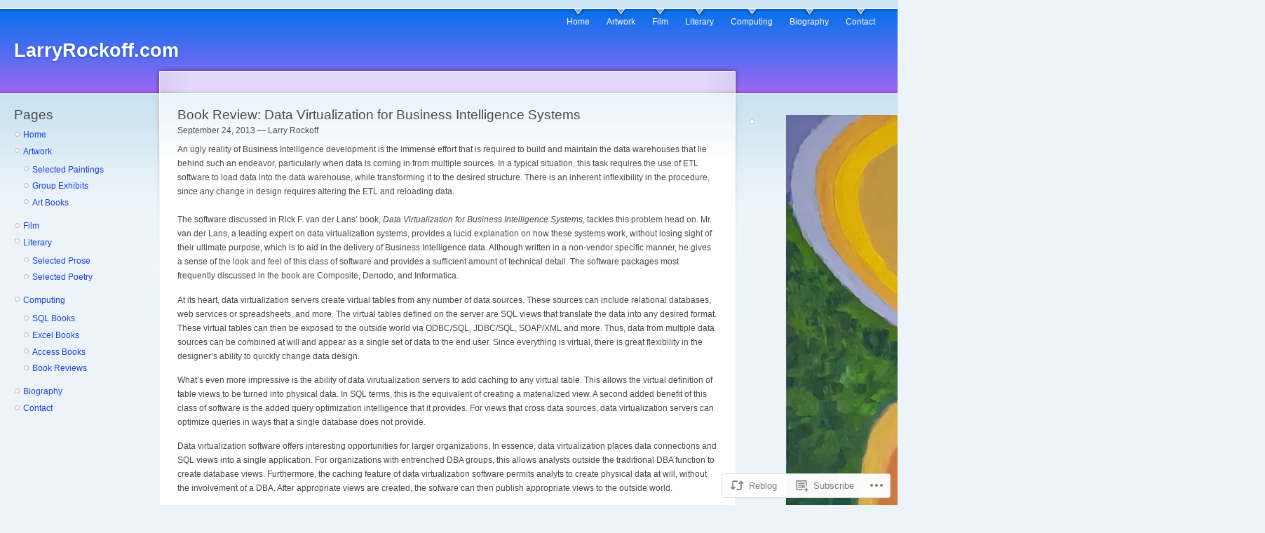

--- FILE ---
content_type: text/css;charset=utf-8
request_url: https://larryrockoff.com/_static/??-eJx9jUEKAjEMRS9kDWNFcSGepe3EWkna0rQM3t6IG0WZTfj/8x6BpZpQcsfcgYepNGLKAqE01J2r66AE45wcErJi2yCygf/aUtUx3teGIkYvp8Gm31SUH+89Qx0eomvk8gzSH4RrDxp6KlFjBKU+6poUsRgqwfVU8lcxV3KpvdQLn6fjfjqcrLW7+xMh5mdg&cssminify=yes
body_size: 2556
content:


.wp-playlist-light {
	color: #000;
}

.wp-playlist-light .wp-playlist-item {
	color: #333;
}

.wp-playlist-light .wp-playlist-playing {
	background: #fff;
	color: #000;
}

.wp-playlist-dark .wp-playlist-item .wp-playlist-caption {
	color: #fff;
}

.wp-playlist-caption {
	display: block;
}.bbp-staff-role {
	color: #f1831e;
}

.bbp-a8c-reply {
	background: #e9eff3 !important;
	border: 1px solid #c8d7e1;
	width: 98% !important;
}



a:link, a:visited {
	color: #027ac6;
	text-decoration: none;
}

a:hover {
	color: #0062a0;
	text-decoration: underline;
}

a:active, a.active {
	color: #5895be;
}

.sticky h2 a {
background: #027AC6;
padding: 10px;
display: block;
color: white;
}

.sticky h2 a:hover {
background: transparent;
padding: 10px;
display: block;
color: #027ac6;
}

.clear-block:before,
.clear-block:after {
	content: '';
	display: table;
}

.clear-block:after {
	clear: both;
}

body {
	background: #edf5fa;
	color: #494949;
	font: 12px/170% Verdana, Arial, Helvetica, sans-serif;
	margin: 0;
	padding: 0;
}

body.sidebar-left  #footer {
	margin-left: -210px;
}


body.sidebar-left #center {
	margin-left: -210px;
}


body.sidebar-left #squeeze {
	margin-left: 210px;
}

body.sidebar-right #center {
	margin-right: -210px;
}

body.sidebar-right #footer {
	margin-right: -210px;
}

body.sidebar-right #squeeze {
	margin-right: 210px;
}

body.sidebars #center {
	margin: 0 -210px;
}

body.sidebars #footer {
	margin: 0 -210px;
}

body.sidebars #squeeze {
	margin: 0 210px;
}

dl {
	margin: 0.5em 0 1em 1.5em;
}

dl.gallery-item {
	margin: 0;
}
.gallery-caption {}

dl dd {
	margin: 0 0 .5em 1.5em;
}

dl dt {
}

h1 {
	font-size: 170%;
}

h1, h2, h3, h4, h5, h6 {
	font-family: Helvetica, Arial, sans-serif;
	font-weight: normal;
	margin: 0;
	padding: 0;
}

h2 {
	font-size: 160%;
	line-height: 130%;
}

h3 {
	font-size: 140%;
}

h4 {
	font-size: 130%;
}

h5 {
	font-size: 120%;
}

h6 {
	font-size: 110%;
}

hr {
	background: #5294c1;
	border: none;
	height: 1px;
	margin: 0;
	padding: 0;
}

img, a img {
	border: none;
}

input {
	color: #494949;
	font: 12px/100% Verdana, Arial, Helvetica, sans-serif;
}

p {
	margin: 0.6em 0 1.2em;
	padding: 0;
}

textarea, select {
	color: #494949;
	font: 12px/160% Verdana, Arial, Helvetica, sans-serif;
}

.content ul {
	margin: 0.5em 0 1em;
	padding: 0;
}

.content ul li {
	margin: 0.4em 0 0.4em 1.5em;
}

ul, quote, code, fieldset {
	margin: .5em 0;
}


ul.primary-links {
	float: right;
	margin: 0;
	padding: 0;
	position: relative;
	z-index: 4;
}

ul.primary-links li {
	background: none;
	float: left;
	margin: 0;
	padding: 0;
}

ul.primary-links li a, ul.primary-links li a:link, ul.primary-links li a:visited {
	background: transparent url(/wp-content/themes/pub/garland/images/bg-navigation-item.png) no-repeat 50% 0;
	color: #fff;
	display: block;
	margin: 0 1em;
	padding: .75em 0 10px;
}

ul.primary-links li a:hover, ul.primary-links li a.active {
	background: transparent url(/wp-content/themes/pub/garland/images/bg-navigation-item-hover.png) no-repeat 50% 0;
	color: #fff;
}
#header li {
	position: relative;
}
#header .children .children,
#header .sub-menu .sub-menu {
	margin-left: 12px;
}
#header ul ul {
	display: none;
	position: absolute;
	top: 32px;
	right: 0;
	float: left;
	z-index: 99999;
	background: #000408;
	background: rgba(0,4,8,0.9);
	border: 1px solid rgba(255,255,255,0.5);
	text-align: right;
	padding: 0;
	width: auto;
}
#header ul ul li {
	float: right;
	padding: 0;
	margin: 0;
}
#header ul ul a {
	background: transparent;
	width: 130px;
	margin: 0;
	padding: 0.6em 1em;
}
#header ul ul ul {
	right: 100%;
	top: -0.6em;
}
#header ul li:hover > ul {
	display: block;
}

#header ul ul li a:hover,
#header ul ul li:hover > a,
#header ul ul li.current_page_item > a,
#header ul ul li.current_page_parent > a,
#header ul ul li.current_page_ancestor > a,
#header ul ul li.current-cat > a,
#header ul ul li.current-menu-ancestor > a,
#header ul ul li.current-menu-item > a,
#header ul ul li.current-menu-parent a {
	background: #000;
}




.nextprev {
	margin-bottom: 60px;
	margin-top: 10px;
	display:block !important;
	display: inline-block; 
}

.alignleft {
	float: left;
}

.alignright {
	float: right;
	clear: both;
}
.image-navigation .alignright {
	float: right;
	clear: none;
}

object,
embed {
	max-width: 100%;
}

.commentlist {
	list-style: none;
	margin: 1em 0 3em;
	padding: 0;
}

.commentlist .thread-alt {
	background: #edf5fa;
}

.commentlist .avatar {
	border: 1px dotted #ccc;
	float: right;
	margin-right: 25px;
	padding: 2px;
}

.commentlist cite {
	font-weight: bold;
}

.commentlist li {
	list-style: none;
	padding: 1em 2em;
}
.bypostauthor {}

#respond label {
	font-size: 10px;
}
#respond input[type="text"] {
	float: left;
	margin-right: 6px;
}
#respond .comment-form-comment label {
	display: none;
	clear: right;
}
#respond .form-allowed-tags {
	display: none;
}
#respond .required {
	font-size: 10px;
	margin-left: 5px;
	color: #ff4b33;
	font-weight: bold;
}

.menu {
	list-style: none;
	margin: 0;
	padding: 0;
}

.menu li.widget {
	margin-bottom: 1em;
}

.menu li li, .item-list ul li, li.leaf, .links li {
	background: transparent url(/wp-content/themes/pub/garland/images/menu-leaf.gif) no-repeat 0 .35em;
	list-style-image: none;
	list-style-type: none;
	padding: 0 0 .3em 13px;
}

.post {
	margin-bottom: 2em;
	overflow: hidden;
}

#header h1, #header h1 a {
	color: #fff;
	font-size: 1.5em;
	font-weight: normal;
	text-decoration: none;
	text-shadow: #1659ac 0px 1px 3px;
}

#navigation {
	background: url(/wp-content/themes/pub/garland/images/bg-navigation.png) repeat-x 50% 100%;
	height: 1em;
}

#s {
	margin-bottom: 5px;
}


#wrapper {
	background: url(/wp-content/themes/pub/garland/images/body.png) #edf5fa repeat-x 50% 0;
}

#wrapper #container {
	margin: 0 auto;
	max-width: 1270px;
	padding: 0 20px;
}


#wrapper #container #center {
	float: left;
	width: 100%;
}


#wrapper #container #center #squeeze {
	background: url(/wp-content/themes/pub/garland/images/bg-content.png) #fff repeat-x 50% 0;
}

#wrapper #container #center .right-corner {
	background: transparent url(/wp-content/themes/pub/garland/images/bg-content-right.png) no-repeat 100% 0;
	left: 10px;
	position: relative;
}

#wrapper #container #center .right-corner .left-corner {
	background: transparent url(/wp-content/themes/pub/garland/images/bg-content-left.png) no-repeat 0 0;
	left: -10px;
	margin-left: -10px;
	min-height: 400px;
	padding: 60px 25px 5em 35px;
	position: relative;
}

#wrapper #container #footer {
	clear: both;
	color: #898989;
	float: none;
	margin: 4em 0 -3em;
	text-align: center;
}

#wrapper #container #header {
	height: 80px;
}

#wrapper #container #header #logo-floater {
	position: absolute;
}

#wrapper #container #header h1, #wrapper #container #header h1 a:link, #wrapper #container #header h1 a:visited {
	font-weight: bold;
	line-height: 120px;
	position: relative;
	white-space: nowrap;
	z-index: 2;
}


#wrapper #container .sidebar {
	float: left;
	margin: 60px 0 5em;
	width: 208px;
	z-index: 2;
}

body > #wrapper #container .sidebar {
	position: relative;
}

#sidebar-left li {
	margin-right: 10px;
}

#sidebar-right ul {
	margin-left: 20px;
}

#sidebar-right li ul {
	margin-left: 0;
}

.sidebar a {
	word-wrap: break-word; 
}

.sidebar ul {
	margin-left: 0;
	padding: 0;
}

.content img {
	margin-left: 10px;
}

#comment {
	width: 400px;
}

img.centered, img.aligncenter {
	display: block;
	margin-left: auto;
	margin-right: auto;
}

img.alignright {
	padding: 4px;
	margin: 0 0 2px 7px;
	display: inline;
}

img.alignleft {
	padding: 4px;
	margin: 0 7px 2px 0;
	display: inline;
}
.aligncenter, div.aligncenter {
	display: block;
	margin-left: auto;
	margin-right: auto;
}

.wp-caption {
	border: 1px solid #ddd;
	text-align: center;
	background-color: #f3f3f3;
	padding-top: 4px;
	margin: 10px;
	max-width: 97%;
	-moz-border-radius: 3px;
	-khtml-border-radius: 3px;
	-webkit-border-radius: 3px;
	border-radius: 3px;
}

.wp-caption img {
	height: auto;
	margin: 0;
	max-width: 98%;
	padding: 0;
	border: 0 none;
}

.wp-caption p.wp-caption-text {
	font-size: 11px;
	line-height: 17px;
	padding: 0 4px 5px;
	margin: 0;
}
.meta {
	clear: both;
}


.reblogger-note img.avatar {
	float: left;
	padding: 0;
	border: 0;
}

.reblogger-note-content {
	margin: 0 0 20px;
}

.wpcom-reblog-snapshot .reblog-from img {
	margin: 0 .75em 0 0;
	padding: 0;
	border: 0;
}

.wpcom-reblog-snapshot .reblogger-note img.avatar {
	float: left;
	padding: 0;
	border: 0;
	margin: 0 .5em 0 0;
}

.wpcom-reblog-snapshot {
	margin-bottom: 1em;
}

.wpcom-reblog-snapshot p.reblog-from {
	margin: 0 0 1em 0;
}

.wpcom-reblog-snapshot p.reblogger-headline {
	line-height: 32px;
	margin: 0 0 1em 0;
}

.wpcom-reblog-snapshot .reblogged-content {
	margin: 0 0 1em 0;
}


.reblog-post .wpcom-enhanced-excerpt-content {
	border-left: 3px solid #eee;
	padding-left: 15px;
}

.reblog-post ul.thumb-list {
	display: block;
	list-style: none;
	margin: 2px 0;
	padding: 0;
	clear: both;
}

.reblog-post ul.thumb-list li {
	display: inline;
	margin: 0;
	padding: 0 1px;
	border: 0;
}

.reblog-post ul.thumb-list li a {
	margin: 0;
	padding: 0;
	border: 0;
}

.reblog-post ul.thumb-list li img {
	margin: 0;
	padding: 0;
	border: 0;
}

.reblog-post .wpcom-enhanced-excerpt {
	clear: both;
}

.reblog-post .wpcom-enhanced-excerpt address,
.reblog-post .wpcom-enhanced-excerpt li,
.reblog-post .wpcom-enhanced-excerpt h1,
.reblog-post .wpcom-enhanced-excerpt h2,
.reblog-post .wpcom-enhanced-excerpt h3,
.reblog-post .wpcom-enhanced-excerpt h4,
.reblog-post .wpcom-enhanced-excerpt h5,
.reblog-post .wpcom-enhanced-excerpt h6,
.reblog-post .wpcom-enhanced-excerpt p {
	font-size: 100% !important;
}

.reblog-post .wpcom-enhanced-excerpt blockquote,
.reblog-post .wpcom-enhanced-excerpt pre,
.reblog-post .wpcom-enhanced-excerpt code,
.reblog-post .wpcom-enhanced-excerpt q {
	font-size: 98% !important;
}


.reblog-from img {
	margin: 0 10px 0 0;
	vertical-align: middle;
	padding: 0;
	border: 0;
}

.reblog-source {
	margin-bottom: 0;
	font-size: .8em;
	line-height: 1;
}

.reblog-source .more-words {
	color: #668eaa;
}

.wpcom-reblog-snapshot .reblog-post {
	box-shadow: 0 0 0 1px rgba(46, 68, 83, .1) inset, 0 1px 1px rgba(46, 68, 83, .05);
	border-radius: 4px;
	padding: 24px;
}


.wpcom-reblog-snapshot .reblogger-note {
	margin: 0 0 1em 0;
	overflow: hidden;
}

.wpcom-reblog-snapshot p.reblogger-headline {
	line-height: 32px;
	margin: 0 0 1em 0;
}

.wpcom-reblog-snapshot .reblogger-note-content {
	margin: 0;
	padding: 0;
}

body .wpcom-reblog-snapshot .reblogger-note-content blockquote {
	font-style: normal;
	font-weight: normal;
	font-size: 1em;
	margin: 0;
	padding: 0;
	position: relative;
	border: none;
}

.wpcom-reblog-snapshot .reblogger-note-content blockquote p:last-child {
	margin-bottom: 0;
}
.geolocation-chip .noticon {
  display: inline-block;
  vertical-align: middle;
}

.geolocation-chip {
  margin-bottom: 1em;
}